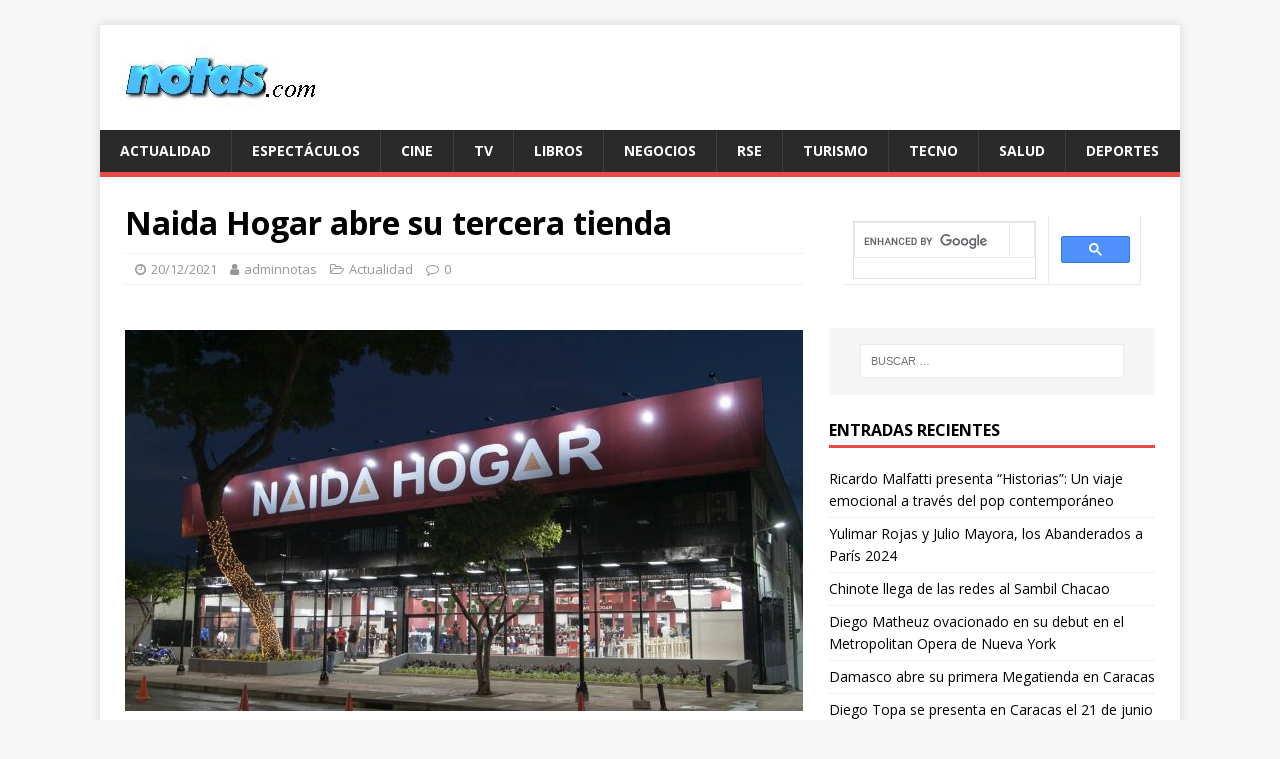

--- FILE ---
content_type: text/html; charset=UTF-8
request_url: https://notas.com/naida-hogar-abre-su-tercera-tienda/
body_size: 9161
content:
<!DOCTYPE html>
<html class="no-js" lang="es-MX">
<head>
<meta charset="UTF-8">
<meta name="viewport" content="width=device-width, initial-scale=1.0">
<link rel="profile" href="http://gmpg.org/xfn/11" />
<link rel="pingback" href="https://notas.com/xmlrpc.php" />
<title>Naida Hogar abre su tercera tienda &#8211; Notas.com</title>
<meta name='robots' content='max-image-preview:large' />
<link rel='dns-prefetch' href='//www.googletagmanager.com' />
<link rel='dns-prefetch' href='//fonts.googleapis.com' />
<link rel='dns-prefetch' href='//s.w.org' />
<link rel='dns-prefetch' href='//pagead2.googlesyndication.com' />
<link rel="alternate" type="application/rss+xml" title="Notas.com &raquo; Feed" href="https://notas.com/feed/" />
<link rel="alternate" type="application/rss+xml" title="Notas.com &raquo; RSS de los comentarios" href="https://notas.com/comments/feed/" />
<link rel="alternate" type="application/rss+xml" title="Notas.com &raquo; Naida Hogar abre su tercera tienda RSS de los comentarios" href="https://notas.com/naida-hogar-abre-su-tercera-tienda/feed/" />
		<script type="text/javascript">
			window._wpemojiSettings = {"baseUrl":"https:\/\/s.w.org\/images\/core\/emoji\/13.1.0\/72x72\/","ext":".png","svgUrl":"https:\/\/s.w.org\/images\/core\/emoji\/13.1.0\/svg\/","svgExt":".svg","source":{"concatemoji":"https:\/\/notas.com\/wp-includes\/js\/wp-emoji-release.min.js?ver=5.8.12"}};
			!function(e,a,t){var n,r,o,i=a.createElement("canvas"),p=i.getContext&&i.getContext("2d");function s(e,t){var a=String.fromCharCode;p.clearRect(0,0,i.width,i.height),p.fillText(a.apply(this,e),0,0);e=i.toDataURL();return p.clearRect(0,0,i.width,i.height),p.fillText(a.apply(this,t),0,0),e===i.toDataURL()}function c(e){var t=a.createElement("script");t.src=e,t.defer=t.type="text/javascript",a.getElementsByTagName("head")[0].appendChild(t)}for(o=Array("flag","emoji"),t.supports={everything:!0,everythingExceptFlag:!0},r=0;r<o.length;r++)t.supports[o[r]]=function(e){if(!p||!p.fillText)return!1;switch(p.textBaseline="top",p.font="600 32px Arial",e){case"flag":return s([127987,65039,8205,9895,65039],[127987,65039,8203,9895,65039])?!1:!s([55356,56826,55356,56819],[55356,56826,8203,55356,56819])&&!s([55356,57332,56128,56423,56128,56418,56128,56421,56128,56430,56128,56423,56128,56447],[55356,57332,8203,56128,56423,8203,56128,56418,8203,56128,56421,8203,56128,56430,8203,56128,56423,8203,56128,56447]);case"emoji":return!s([10084,65039,8205,55357,56613],[10084,65039,8203,55357,56613])}return!1}(o[r]),t.supports.everything=t.supports.everything&&t.supports[o[r]],"flag"!==o[r]&&(t.supports.everythingExceptFlag=t.supports.everythingExceptFlag&&t.supports[o[r]]);t.supports.everythingExceptFlag=t.supports.everythingExceptFlag&&!t.supports.flag,t.DOMReady=!1,t.readyCallback=function(){t.DOMReady=!0},t.supports.everything||(n=function(){t.readyCallback()},a.addEventListener?(a.addEventListener("DOMContentLoaded",n,!1),e.addEventListener("load",n,!1)):(e.attachEvent("onload",n),a.attachEvent("onreadystatechange",function(){"complete"===a.readyState&&t.readyCallback()})),(n=t.source||{}).concatemoji?c(n.concatemoji):n.wpemoji&&n.twemoji&&(c(n.twemoji),c(n.wpemoji)))}(window,document,window._wpemojiSettings);
		</script>
		<!-- notas.com is managing ads with Advanced Ads --><script id="notas-ready">
			window.advanced_ads_ready=function(e,a){a=a||"complete";var d=function(e){return"interactive"===a?"loading"!==e:"complete"===e};d(document.readyState)?e():document.addEventListener("readystatechange",(function(a){d(a.target.readyState)&&e()}),{once:"interactive"===a})},window.advanced_ads_ready_queue=window.advanced_ads_ready_queue||[];		</script>
		<style type="text/css">
img.wp-smiley,
img.emoji {
	display: inline !important;
	border: none !important;
	box-shadow: none !important;
	height: 1em !important;
	width: 1em !important;
	margin: 0 .07em !important;
	vertical-align: -0.1em !important;
	background: none !important;
	padding: 0 !important;
}
</style>
	<link rel='stylesheet' id='wp-block-library-css'  href='https://notas.com/wp-includes/css/dist/block-library/style.min.css?ver=5.8.12' type='text/css' media='all' />
<link rel='stylesheet' id='mh-google-fonts-css'  href='https://fonts.googleapis.com/css?family=Open+Sans:400,400italic,700,600' type='text/css' media='all' />
<link rel='stylesheet' id='mh-magazine-lite-css'  href='https://notas.com/wp-content/themes/mh-magazine-lite/style.css?ver=2.9.1' type='text/css' media='all' />
<link rel='stylesheet' id='mh-font-awesome-css'  href='https://notas.com/wp-content/themes/mh-magazine-lite/includes/font-awesome.min.css' type='text/css' media='all' />
<script type='text/javascript' src='https://notas.com/wp-includes/js/jquery/jquery.min.js?ver=3.6.0' id='jquery-core-js'></script>
<script type='text/javascript' src='https://notas.com/wp-includes/js/jquery/jquery-migrate.min.js?ver=3.3.2' id='jquery-migrate-js'></script>
<script type='text/javascript' src='https://notas.com/wp-content/themes/mh-magazine-lite/js/scripts.js?ver=2.9.1' id='mh-scripts-js'></script>

<!-- Google tag (gtag.js) snippet added by Site Kit -->
<!-- Fragmento de código de Google Analytics añadido por Site Kit -->
<script type='text/javascript' src='https://www.googletagmanager.com/gtag/js?id=G-LNJ7QK29H7' id='google_gtagjs-js' async></script>
<script type='text/javascript' id='google_gtagjs-js-after'>
window.dataLayer = window.dataLayer || [];function gtag(){dataLayer.push(arguments);}
gtag("set","linker",{"domains":["notas.com"]});
gtag("js", new Date());
gtag("set", "developer_id.dZTNiMT", true);
gtag("config", "G-LNJ7QK29H7");
</script>
<link rel="https://api.w.org/" href="https://notas.com/wp-json/" /><link rel="alternate" type="application/json" href="https://notas.com/wp-json/wp/v2/posts/2774" /><link rel="EditURI" type="application/rsd+xml" title="RSD" href="https://notas.com/xmlrpc.php?rsd" />
<link rel="wlwmanifest" type="application/wlwmanifest+xml" href="https://notas.com/wp-includes/wlwmanifest.xml" /> 
<meta name="generator" content="WordPress 5.8.12" />
<link rel="canonical" href="https://notas.com/naida-hogar-abre-su-tercera-tienda/" />
<link rel='shortlink' href='https://notas.com/?p=2774' />
<link rel="alternate" type="application/json+oembed" href="https://notas.com/wp-json/oembed/1.0/embed?url=https%3A%2F%2Fnotas.com%2Fnaida-hogar-abre-su-tercera-tienda%2F" />
<link rel="alternate" type="text/xml+oembed" href="https://notas.com/wp-json/oembed/1.0/embed?url=https%3A%2F%2Fnotas.com%2Fnaida-hogar-abre-su-tercera-tienda%2F&#038;format=xml" />
<meta name="generator" content="Site Kit by Google 1.170.0" /><!--[if lt IE 9]>
<script src="https://notas.com/wp-content/themes/mh-magazine-lite/js/css3-mediaqueries.js"></script>
<![endif]-->

<!-- Metaetiquetas de Google AdSense añadidas por Site Kit -->
<meta name="google-adsense-platform-account" content="ca-host-pub-2644536267352236">
<meta name="google-adsense-platform-domain" content="sitekit.withgoogle.com">
<!-- Acabar con las metaetiquetas de Google AdSense añadidas por Site Kit -->

<!-- Fragmento de código de Google Adsense añadido por Site Kit -->
<script async="async" src="https://pagead2.googlesyndication.com/pagead/js/adsbygoogle.js?client=ca-pub-1836218467082211&amp;host=ca-host-pub-2644536267352236" crossorigin="anonymous" type="text/javascript"></script>

<!-- Final del fragmento de código de Google Adsense añadido por Site Kit -->
<script  async src="https://pagead2.googlesyndication.com/pagead/js/adsbygoogle.js?client=ca-pub-1836218467082211" crossorigin="anonymous"></script><script async src="https://pagead2.googlesyndication.com/pagead/js/adsbygoogle.js?client=ca-pub-1836218467082211"
     crossorigin="anonymous"></script>
</head>
<body id="mh-mobile" class="post-template-default single single-post postid-2774 single-format-standard wp-custom-logo mh-right-sb aa-prefix-notas-" itemscope="itemscope" itemtype="https://schema.org/WebPage">
<div class="mh-container mh-container-outer">
<div class="mh-header-mobile-nav mh-clearfix"></div>
<header class="mh-header" itemscope="itemscope" itemtype="https://schema.org/WPHeader">
	<div class="mh-container mh-container-inner mh-row mh-clearfix">
		<div class="mh-custom-header mh-clearfix">
<div class="mh-site-identity">
<div class="mh-site-logo" role="banner" itemscope="itemscope" itemtype="https://schema.org/Brand">
<a href="https://notas.com/" class="custom-logo-link" rel="home"><img width="200" height="65" src="https://notas.com/wp-content/uploads/2019/02/cropped-logo-notas-fondo-blanco-2014-prueba-1.jpg" class="custom-logo" alt="Notas.com" /></a></div>
</div>
</div>
	</div>
	<div class="mh-main-nav-wrap">
		<nav class="mh-navigation mh-main-nav mh-container mh-container-inner mh-clearfix" itemscope="itemscope" itemtype="https://schema.org/SiteNavigationElement">
			<div class="menu-principal-container"><ul id="menu-principal" class="menu"><li id="menu-item-16" class="menu-item menu-item-type-taxonomy menu-item-object-category current-post-ancestor current-menu-parent current-post-parent menu-item-16"><a href="https://notas.com/category/actualidad/">Actualidad</a></li>
<li id="menu-item-17" class="menu-item menu-item-type-taxonomy menu-item-object-category menu-item-17"><a href="https://notas.com/category/espectaculos/">Espectáculos</a></li>
<li id="menu-item-18" class="menu-item menu-item-type-taxonomy menu-item-object-category menu-item-18"><a href="https://notas.com/category/cine/">Cine</a></li>
<li id="menu-item-19" class="menu-item menu-item-type-taxonomy menu-item-object-category menu-item-19"><a href="https://notas.com/category/television/">TV</a></li>
<li id="menu-item-20" class="menu-item menu-item-type-taxonomy menu-item-object-category menu-item-20"><a href="https://notas.com/category/libros/">Libros</a></li>
<li id="menu-item-21" class="menu-item menu-item-type-taxonomy menu-item-object-category menu-item-21"><a href="https://notas.com/category/negocios/">Negocios</a></li>
<li id="menu-item-22" class="menu-item menu-item-type-taxonomy menu-item-object-category menu-item-22"><a href="https://notas.com/category/rse/">RSE</a></li>
<li id="menu-item-23" class="menu-item menu-item-type-taxonomy menu-item-object-category menu-item-23"><a href="https://notas.com/category/turismo/">Turismo</a></li>
<li id="menu-item-24" class="menu-item menu-item-type-taxonomy menu-item-object-category menu-item-24"><a href="https://notas.com/category/tecnologia/">Tecno</a></li>
<li id="menu-item-25" class="menu-item menu-item-type-taxonomy menu-item-object-category menu-item-25"><a href="https://notas.com/category/salud/">Salud</a></li>
<li id="menu-item-27" class="menu-item menu-item-type-taxonomy menu-item-object-category menu-item-27"><a href="https://notas.com/category/deportes/">Deportes</a></li>
</ul></div>		</nav>
	</div>
</header><div class="mh-wrapper mh-clearfix">
	<div id="main-content" class="mh-content" role="main" itemprop="mainContentOfPage"><article id="post-2774" class="post-2774 post type-post status-publish format-standard has-post-thumbnail hentry category-actualidad tag-caracas tag-electrodomesticos tag-hogar tag-naida-hogar tag-tecnologia tag-venezuela">
	<header class="entry-header mh-clearfix"><h1 class="entry-title">Naida Hogar abre su tercera tienda</h1><p class="mh-meta entry-meta">
<span class="entry-meta-date updated"><i class="fa fa-clock-o"></i><a href="https://notas.com/2021/12/">20/12/2021</a></span>
<span class="entry-meta-author author vcard"><i class="fa fa-user"></i><a class="fn" href="https://notas.com/author/adminnotas/">adminnotas</a></span>
<span class="entry-meta-categories"><i class="fa fa-folder-open-o"></i><a href="https://notas.com/category/actualidad/" rel="category tag">Actualidad</a></span>
<span class="entry-meta-comments"><i class="fa fa-comment-o"></i><a class="mh-comment-scroll" href="https://notas.com/naida-hogar-abre-su-tercera-tienda/#mh-comments">0</a></span>
</p>
	</header>
	<div id="block-12" class="mh-widget mh-posts-1 widget_block"></div>	<div class="entry-content mh-clearfix">
<figure class="entry-thumbnail">
<img src="https://notas.com/wp-content/uploads/2021/12/Naida-Hogar-1-678x381.jpeg" alt="" title="Naida Hogar 1" />
</figure>

<p>Llega a La Castellana y ofrece una exhibixión más amplia de productos de alta gama</p>



<p>Naida Hogar sigue creciendo y abrió en La Castellana su tercera tienda, con un área de exhibición de 3 mil metros cuadrados para brindar una experiencia que conecta atención calificada, precios competitivos y servicios postventa con la más novedosa oferta tecnológica disponible en mercados internacionales.</p>



<p>Como parte de su proyecto de expansión en el mercado venezolano, Naida Hogar estratégicamente se posiciona con esta nueva tienda, como un referente dentro del segmento de primera línea, con una oferta &nbsp;&nbsp;de más de 30 marcas de alta gama, lujo y estilo en sus líneas de electrodomésticos, tecnología, equipos médicos y accesorios de cuidado personal.</p>



<p>Ubicado en la avenida Blandín, frente al Centro San Ignacio, este nuevo espacio exhibe más de 3 mil productos, que van desde pequeños utensilios de cocina, ferretería y equipos de <em>outdoor </em>hasta sonido profesional, computación, teléfonos y línea blanca entre otros.</p>



<figure class="wp-block-gallery columns-2 is-cropped"><ul class="blocks-gallery-grid"><li class="blocks-gallery-item"><figure><img loading="lazy" width="1024" height="688" src="https://notas.com/wp-content/uploads/2021/12/Naida-Hogar-2-1024x688.jpeg" alt="" data-id="2776" data-full-url="https://notas.com/wp-content/uploads/2021/12/Naida-Hogar-2.jpeg" data-link="https://notas.com/?attachment_id=2776" class="wp-image-2776" srcset="https://notas.com/wp-content/uploads/2021/12/Naida-Hogar-2-1024x688.jpeg 1024w, https://notas.com/wp-content/uploads/2021/12/Naida-Hogar-2-300x201.jpeg 300w, https://notas.com/wp-content/uploads/2021/12/Naida-Hogar-2-768x516.jpeg 768w, https://notas.com/wp-content/uploads/2021/12/Naida-Hogar-2.jpeg 1187w" sizes="(max-width: 1024px) 100vw, 1024px" /></figure></li><li class="blocks-gallery-item"><figure><img loading="lazy" width="1024" height="711" src="https://notas.com/wp-content/uploads/2021/12/Naida-Hogar-3-1024x711.jpeg" alt="" data-id="2777" data-full-url="https://notas.com/wp-content/uploads/2021/12/Naida-Hogar-3.jpeg" data-link="https://notas.com/?attachment_id=2777" class="wp-image-2777" srcset="https://notas.com/wp-content/uploads/2021/12/Naida-Hogar-3-1024x711.jpeg 1024w, https://notas.com/wp-content/uploads/2021/12/Naida-Hogar-3-300x208.jpeg 300w, https://notas.com/wp-content/uploads/2021/12/Naida-Hogar-3-768x533.jpeg 768w, https://notas.com/wp-content/uploads/2021/12/Naida-Hogar-3.jpeg 1061w" sizes="(max-width: 1024px) 100vw, 1024px" /></figure></li></ul></figure>



<p>Como representante exclusivo de todas las marcas que comercializa, Naida Hogar ofrece precios competitivos y en algunos casos por debajo de tiendas internacionales. Su política de venta es ofrecer la más alta calidad al mejor precio con productos originales, garantía, asesoría y servicio postventa.</p>



<p>Su inventario actualizado y en tendencia, así como la estandarización de la atención al cliente a manos de asesores especializados en sus tres tiendas (ubicadas en Las Mercedes, Centro Ciudad Comercial Tamanaco y La Castellana), forman parte de sus planes de expansión que buscan ir un paso más allá y ofrecer a corto plazo, un servicio <em>self service</em> que complemente sus ventas a través de una experiencia e-commerce.&nbsp;</p>



<p>Adicionalmente, trabaja en el diseño de un centro de compras interactivo, donde el cliente puede recrear el funcionamiento de productos y disfrutar de conversaciones e interacciones con reconocidos expertos de cada línea que ofrecen.</p>



<p><strong>Los mejores productos de cada línea y categoría</strong></p>



<p>El portafolio incluye marcas de electrodomésticos como Monogram, Café, Smeg, LG Studio, Samsung Chef Collection, GE Profile y Frigidaire Professional. &nbsp;En electrodomésticos pequeños y accesorios de cocina se encuentran Kitchenaid, Cuisinart, Oster, Delonghi y Black and Decker.</p>



<p>En entretenimiento ofrece lo más avanzado en imagen, con los televisores y proyectores 8K de Samsung y LG y pantallas de última generación OLED y QLED con su nueva línea The Life Style.</p>



<p>El portafolio de sonido de la más alta calidad incluye productos de Bose, JBL Professional y Harman Kardon.</p>



<p>En equipos <em>outdoor</em> y ferretería: Stilh, Westing House, Stanley y Pickens. En las áreas de computación, teléfonos y tecnología cuenta con las marcas Apple, Playstation, Sony, Xiaomi, HP y Epson. Mientras que en cuidado personal se ofrecen marcas como Revlon, Phillips, Wahl, Conair; y en equipos médicos, Omron y Citizen entre otros.</p>



<p>Naida Hogar se define como la opción de innovación, exclusividad y elegancia en la categoría de equipamientos para la casa, con productos que destacan por su calidad y durabilidad. Para conocer más de Naida Hogar puede seguir su cuenta en Instagram <a href="https://www.instagram.com/naidahogar/?hl=es" data-type="URL" data-id="https://www.instagram.com/naidahogar/?hl=es">@naidahogar</a></p>
	</div><div class="entry-tags mh-clearfix"><i class="fa fa-tag"></i><ul><li><a href="https://notas.com/tag/caracas/" rel="tag">Caracas</a></li><li><a href="https://notas.com/tag/electrodomesticos/" rel="tag">Electrodomésticos</a></li><li><a href="https://notas.com/tag/hogar/" rel="tag">Hogar</a></li><li><a href="https://notas.com/tag/naida-hogar/" rel="tag">Naida Hogar</a></li><li><a href="https://notas.com/tag/tecnologia/" rel="tag">Tecnología</a></li><li><a href="https://notas.com/tag/venezuela/" rel="tag">Venezuela</a></li></ul></div></article><nav class="mh-post-nav mh-row mh-clearfix" itemscope="itemscope" itemtype="https://schema.org/SiteNavigationElement">
<div class="mh-col-1-2 mh-post-nav-item mh-post-nav-prev">
<a href="https://notas.com/quinta-edicion-de-santa-corre-copa-arnica-sera-el-domingo-19-de-diciembre/" rel="prev"><img width="80" height="60" src="https://notas.com/wp-content/uploads/2021/12/Santa-Corre-3km-10km-80x60.jpg" class="attachment-mh-magazine-lite-small size-mh-magazine-lite-small wp-post-image" alt="" loading="lazy" srcset="https://notas.com/wp-content/uploads/2021/12/Santa-Corre-3km-10km-80x60.jpg 80w, https://notas.com/wp-content/uploads/2021/12/Santa-Corre-3km-10km-326x245.jpg 326w" sizes="(max-width: 80px) 100vw, 80px" /><span>Anterior</span><p>Quinta edición de Santa Corre Copa Árnica será el domingo 19 de diciembre</p></a></div>
<div class="mh-col-1-2 mh-post-nav-item mh-post-nav-next">
<a href="https://notas.com/femsa-y-coca-cola-femsa-incluidas-en-el-indice-de-igualdad-de-genero-de-bloomberg/" rel="next"><img width="80" height="60" src="https://notas.com/wp-content/uploads/2022/01/Coca-Cola-FEMSA-Indice-de-Igualdad-de-Genero-de-Bloomberg-2-b-80x60.jpg" class="attachment-mh-magazine-lite-small size-mh-magazine-lite-small wp-post-image" alt="" loading="lazy" srcset="https://notas.com/wp-content/uploads/2022/01/Coca-Cola-FEMSA-Indice-de-Igualdad-de-Genero-de-Bloomberg-2-b-80x60.jpg 80w, https://notas.com/wp-content/uploads/2022/01/Coca-Cola-FEMSA-Indice-de-Igualdad-de-Genero-de-Bloomberg-2-b-678x509.jpg 678w, https://notas.com/wp-content/uploads/2022/01/Coca-Cola-FEMSA-Indice-de-Igualdad-de-Genero-de-Bloomberg-2-b-326x245.jpg 326w" sizes="(max-width: 80px) 100vw, 80px" /><span>Siguiente</span><p>FEMSA y Coca-Cola FEMSA incluidas en el  Índice de Igualdad de Género de Bloomberg</p></a></div>
</nav>
		<h4 id="mh-comments" class="mh-widget-title mh-comment-form-title">
			<span class="mh-widget-title-inner">
				Sé el primero en comentar			</span>
		</h4>	<div id="respond" class="comment-respond">
		<h3 id="reply-title" class="comment-reply-title">Dejar una contestacion <small><a rel="nofollow" id="cancel-comment-reply-link" href="/naida-hogar-abre-su-tercera-tienda/#respond" style="display:none;">Cancelar respuesta</a></small></h3><form action="https://notas.com/wp-comments-post.php" method="post" id="commentform" class="comment-form" novalidate><p class="comment-notes">Tu dirección de correo electrónico no será publicada.</p><p class="comment-form-comment"><label for="comment">Comentario</label><br/><textarea id="comment" name="comment" cols="45" rows="5" aria-required="true"></textarea></p><p class="comment-form-author"><label for="author">Nombre </label><span class="required">*</span><br/><input id="author" name="author" type="text" value="" size="30" aria-required='true' /></p>
<p class="comment-form-email"><label for="email">Correo electrónico </label><span class="required">*</span><br/><input id="email" name="email" type="text" value="" size="30" aria-required='true' /></p>
<p class="comment-form-url"><label for="url">Web</label><br/><input id="url" name="url" type="text" value="" size="30" /></p>
<p class="comment-form-cookies-consent"><input id="wp-comment-cookies-consent" name="wp-comment-cookies-consent" type="checkbox" value="yes" /><label for="wp-comment-cookies-consent">Guarda mi nombre, correo electrónico y web en este navegador para la próxima vez que comente.</label></p>
<p class="form-submit"><input name="submit" type="submit" id="submit" class="submit" value="Publicar comentario" /> <input type='hidden' name='comment_post_ID' value='2774' id='comment_post_ID' />
<input type='hidden' name='comment_parent' id='comment_parent' value='0' />
</p></form>	</div><!-- #respond -->
		</div>
	<aside class="mh-widget-col-1 mh-sidebar" itemscope="itemscope" itemtype="https://schema.org/WPSideBar"><div id="block-13" class="mh-widget widget_block"><p><script async="" src="https://cse.google.com/cse.js?cx=4473f0bedc0e9a1df"></script></p>
<div class="gcse-search"></div></div><div id="search-2" class="mh-widget widget_search"><form role="search" method="get" class="search-form" action="https://notas.com/">
				<label>
					<span class="screen-reader-text">Buscar:</span>
					<input type="search" class="search-field" placeholder="Buscar &hellip;" value="" name="s" />
				</label>
				<input type="submit" class="search-submit" value="Buscar" />
			</form></div>
		<div id="recent-posts-2" class="mh-widget widget_recent_entries">
		<h4 class="mh-widget-title"><span class="mh-widget-title-inner">Entradas recientes</span></h4>
		<ul>
											<li>
					<a href="https://notas.com/ricardo-malfatti-presenta-historias-un-viaje-emocional-a-traves-del-pop-contemporaneo/">Ricardo Malfatti presenta &#8220;Historias&#8221;: Un viaje emocional a través del pop contemporáneo</a>
									</li>
											<li>
					<a href="https://notas.com/yulimar-rojas-y-julio-mayora-los-abanderados-a-paris-2024/">Yulimar Rojas y Julio Mayora, los Abanderados a París 2024</a>
									</li>
											<li>
					<a href="https://notas.com/chinote-llega-de-las-redes-al-sambil-chacao/">Chinote llega de las redes al Sambil Chacao</a>
									</li>
											<li>
					<a href="https://notas.com/diego-matheuz-ovacionado-en-su-debut-en-el-metropolitan-opera-de-nueva-york/">Diego Matheuz ovacionado en su debut en el Metropolitan Opera de Nueva York</a>
									</li>
											<li>
					<a href="https://notas.com/damasco-abre-su-primera-megatienda-en-caracas/">Damasco abre su primera Megatienda en Caracas</a>
									</li>
											<li>
					<a href="https://notas.com/diego-topa-se-presenta-en-caracas-el-21-de-junio/">Diego Topa se presenta en Caracas  el 21 de junio</a>
									</li>
											<li>
					<a href="https://notas.com/el-choque-regresa-con-tres-funciones-al-centro-cultural-de-arte-moderno-ccam/">El Choque regresa con tres funciones al  Centro Cultural de Arte Moderno CCAM</a>
									</li>
					</ul>

		</div><div id="block-4" class="mh-widget widget_block"><p><script async="" src="https://cse.google.com/cse.js?cx=c4fca94a4593e3227"></script></p>
<div class="gcse-search"></div></div><div id="text-4" class="mh-widget widget_text"><h4 class="mh-widget-title"><span class="mh-widget-title-inner">Contacto</span></h4>			<div class="textwidget"><p><b>VENEZUELA<br />
Leandro Giancola | Director</b><br />
<a href="mailto:leandro@notas.com">leandro@notas.com</a></p>
<p><b>Erylin Rojas | Coordinadora</b><br />
<a href="mailto:erylinrojas@gmail.com">erylinrojas@gmail.com </a></p>
<p><b>VENEZUELA<br />
</b>+584242405768</p>
<p><b>ESTADOS UNIDOS</b><br />
<b>Augusto Giancola<br />
</b><a href="mailto:giancola@notas.com">giancola@notas.com</a></p>
</div>
		</div><div id="tag_cloud-2" class="mh-widget widget_tag_cloud"><h4 class="mh-widget-title"><span class="mh-widget-title-inner">Etiquetas</span></h4><div class="tagcloud"><a href="https://notas.com/tag/america-latina/" class="tag-cloud-link tag-link-900 tag-link-position-1" style="font-size: 12px;">América Latina</a>
<a href="https://notas.com/tag/aruba/" class="tag-cloud-link tag-link-707 tag-link-position-2" style="font-size: 12px;">Aruba</a>
<a href="https://notas.com/tag/caracas/" class="tag-cloud-link tag-link-789 tag-link-position-3" style="font-size: 12px;">Caracas</a>
<a href="https://notas.com/tag/ccct/" class="tag-cloud-link tag-link-1705 tag-link-position-4" style="font-size: 12px;">CCCT</a>
<a href="https://notas.com/tag/cdmx/" class="tag-cloud-link tag-link-1104 tag-link-position-5" style="font-size: 12px;">CDMX</a>
<a href="https://notas.com/tag/centro-cultural-bod/" class="tag-cloud-link tag-link-793 tag-link-position-6" style="font-size: 12px;">Centro Cultural BOD</a>
<a href="https://notas.com/tag/cine/" class="tag-cloud-link tag-link-785 tag-link-position-7" style="font-size: 12px;">Cine</a>
<a href="https://notas.com/tag/cine-venezolano/" class="tag-cloud-link tag-link-1118 tag-link-position-8" style="font-size: 12px;">Cine venezolano</a>
<a href="https://notas.com/tag/cinex/" class="tag-cloud-link tag-link-786 tag-link-position-9" style="font-size: 12px;">Cinex</a>
<a href="https://notas.com/tag/cinexart/" class="tag-cloud-link tag-link-787 tag-link-position-10" style="font-size: 12px;">CinexArt</a>
<a href="https://notas.com/tag/cnn-en-espanol/" class="tag-cloud-link tag-link-1059 tag-link-position-11" style="font-size: 12px;">CNN en Español</a>
<a href="https://notas.com/tag/colombia/" class="tag-cloud-link tag-link-1109 tag-link-position-12" style="font-size: 12px;">Colombia</a>
<a href="https://notas.com/tag/comite-olimpico-venezolano/" class="tag-cloud-link tag-link-981 tag-link-position-13" style="font-size: 12px;">Comité Olímpico Venezolano</a>
<a href="https://notas.com/tag/concierto/" class="tag-cloud-link tag-link-705 tag-link-position-14" style="font-size: 12px;">Concierto</a>
<a href="https://notas.com/tag/conciertos/" class="tag-cloud-link tag-link-1589 tag-link-position-15" style="font-size: 12px;">Conciertos</a>
<a href="https://notas.com/tag/deportes/" class="tag-cloud-link tag-link-976 tag-link-position-16" style="font-size: 12px;">Deportes</a>
<a href="https://notas.com/tag/diageo/" class="tag-cloud-link tag-link-903 tag-link-position-17" style="font-size: 12px;">Diageo</a>
<a href="https://notas.com/tag/eeuu/" class="tag-cloud-link tag-link-835 tag-link-position-18" style="font-size: 12px;">EEUU</a>
<a href="https://notas.com/tag/el-rey-leon/" class="tag-cloud-link tag-link-962 tag-link-position-19" style="font-size: 12px;">El Rey León</a>
<a href="https://notas.com/tag/el-sistema/" class="tag-cloud-link tag-link-1853 tag-link-position-20" style="font-size: 12px;">El Sistema</a>
<a href="https://notas.com/tag/espana/" class="tag-cloud-link tag-link-779 tag-link-position-21" style="font-size: 12px;">España</a>
<a href="https://notas.com/tag/estados-unidos/" class="tag-cloud-link tag-link-716 tag-link-position-22" style="font-size: 12px;">Estados Unidos</a>
<a href="https://notas.com/tag/gira/" class="tag-cloud-link tag-link-1588 tag-link-position-23" style="font-size: 12px;">Gira</a>
<a href="https://notas.com/tag/humor/" class="tag-cloud-link tag-link-1138 tag-link-position-24" style="font-size: 12px;">Humor</a>
<a href="https://notas.com/tag/libros/" class="tag-cloud-link tag-link-722 tag-link-position-25" style="font-size: 12px;">Libros</a>
<a href="https://notas.com/tag/ministerio-publico/" class="tag-cloud-link tag-link-939 tag-link-position-26" style="font-size: 12px;">Ministerio Público</a>
<a href="https://notas.com/tag/mexico/" class="tag-cloud-link tag-link-1103 tag-link-position-27" style="font-size: 12px;">México</a>
<a href="https://notas.com/tag/musica/" class="tag-cloud-link tag-link-703 tag-link-position-28" style="font-size: 12px;">música</a>
<a href="https://notas.com/tag/navidad/" class="tag-cloud-link tag-link-1317 tag-link-position-29" style="font-size: 12px;">Navidad</a>
<a href="https://notas.com/tag/netflix/" class="tag-cloud-link tag-link-1432 tag-link-position-30" style="font-size: 12px;">Netflix</a>
<a href="https://notas.com/tag/pepsico/" class="tag-cloud-link tag-link-863 tag-link-position-31" style="font-size: 12px;">PepsiCo</a>
<a href="https://notas.com/tag/puerto-rico/" class="tag-cloud-link tag-link-1085 tag-link-position-32" style="font-size: 12px;">Puerto Rico</a>
<a href="https://notas.com/tag/republica-dominicana/" class="tag-cloud-link tag-link-989 tag-link-position-33" style="font-size: 12px;">República Dominicana</a>
<a href="https://notas.com/tag/rse/" class="tag-cloud-link tag-link-862 tag-link-position-34" style="font-size: 12px;">RSE</a>
<a href="https://notas.com/tag/salud/" class="tag-cloud-link tag-link-744 tag-link-position-35" style="font-size: 12px;">Salud</a>
<a href="https://notas.com/tag/spider-man/" class="tag-cloud-link tag-link-895 tag-link-position-36" style="font-size: 12px;">Spider-man</a>
<a href="https://notas.com/tag/teatro/" class="tag-cloud-link tag-link-877 tag-link-position-37" style="font-size: 12px;">Teatro</a>
<a href="https://notas.com/tag/teatro-teresa-carreno/" class="tag-cloud-link tag-link-1126 tag-link-position-38" style="font-size: 12px;">Teatro Teresa Carreño</a>
<a href="https://notas.com/tag/tecnologia/" class="tag-cloud-link tag-link-781 tag-link-position-39" style="font-size: 12px;">Tecnología</a>
<a href="https://notas.com/tag/television/" class="tag-cloud-link tag-link-925 tag-link-position-40" style="font-size: 12px;">Televisión</a>
<a href="https://notas.com/tag/top-5/" class="tag-cloud-link tag-link-859 tag-link-position-41" style="font-size: 12px;">Top 5</a>
<a href="https://notas.com/tag/turismo/" class="tag-cloud-link tag-link-708 tag-link-position-42" style="font-size: 12px;">Turismo</a>
<a href="https://notas.com/tag/venevision/" class="tag-cloud-link tag-link-1244 tag-link-position-43" style="font-size: 12px;">Venevisión</a>
<a href="https://notas.com/tag/venezuela/" class="tag-cloud-link tag-link-16 tag-link-position-44" style="font-size: 12px;">Venezuela</a>
<a href="https://notas.com/tag/video/" class="tag-cloud-link tag-link-749 tag-link-position-45" style="font-size: 12px;">Video</a></div>
</div><div id="block-10" class="mh-widget widget_block">
<pre class="wp-block-code UnB0cnZ4U2k4Sjg9"><code></code></pre>
</div></aside></div>
<div class="mh-copyright-wrap">
	<div class="mh-container mh-container-inner mh-clearfix">
		<p class="mh-copyright">Copyright &copy; 2026 | Tema para WordPress de <a href="https://mhthemes.com/" rel="nofollow">MH Themes</a></p>
	</div>
</div>
</div><!-- .mh-container-outer -->
<script type='text/javascript' src='https://notas.com/wp-includes/js/comment-reply.min.js?ver=5.8.12' id='comment-reply-js'></script>
<script type='text/javascript' src='https://notas.com/wp-includes/js/wp-embed.min.js?ver=5.8.12' id='wp-embed-js'></script>
<script>!function(){window.advanced_ads_ready_queue=window.advanced_ads_ready_queue||[],advanced_ads_ready_queue.push=window.advanced_ads_ready;for(var d=0,a=advanced_ads_ready_queue.length;d<a;d++)advanced_ads_ready(advanced_ads_ready_queue[d])}();</script><!-- WiredMinds eMetrics tracking with Enterprise Edition V5.4 START -->
<script type='text/javascript' src='https://count.carrierzone.com/app/count_server/count.js'></script>
<script type='text/javascript'><!--
wm_custnum='1af7ab0c105204ce';
wm_page_name='index.php';
wm_group_name='/services/webpages/n/o/notas.com/public';
wm_campaign_key='campaign_id';
wm_track_alt='';
wiredminds.count();
// -->
</script>
<!-- WiredMinds eMetrics tracking with Enterprise Edition V5.4 END -->
</body>
</html>

--- FILE ---
content_type: text/html; charset=utf-8
request_url: https://www.google.com/recaptcha/api2/aframe
body_size: 116
content:
<!DOCTYPE HTML><html><head><meta http-equiv="content-type" content="text/html; charset=UTF-8"></head><body><script nonce="87JtGfH7r7qQPGHXFwF7FQ">/** Anti-fraud and anti-abuse applications only. See google.com/recaptcha */ try{var clients={'sodar':'https://pagead2.googlesyndication.com/pagead/sodar?'};window.addEventListener("message",function(a){try{if(a.source===window.parent){var b=JSON.parse(a.data);var c=clients[b['id']];if(c){var d=document.createElement('img');d.src=c+b['params']+'&rc='+(localStorage.getItem("rc::a")?sessionStorage.getItem("rc::b"):"");window.document.body.appendChild(d);sessionStorage.setItem("rc::e",parseInt(sessionStorage.getItem("rc::e")||0)+1);localStorage.setItem("rc::h",'1768740541051');}}}catch(b){}});window.parent.postMessage("_grecaptcha_ready", "*");}catch(b){}</script></body></html>